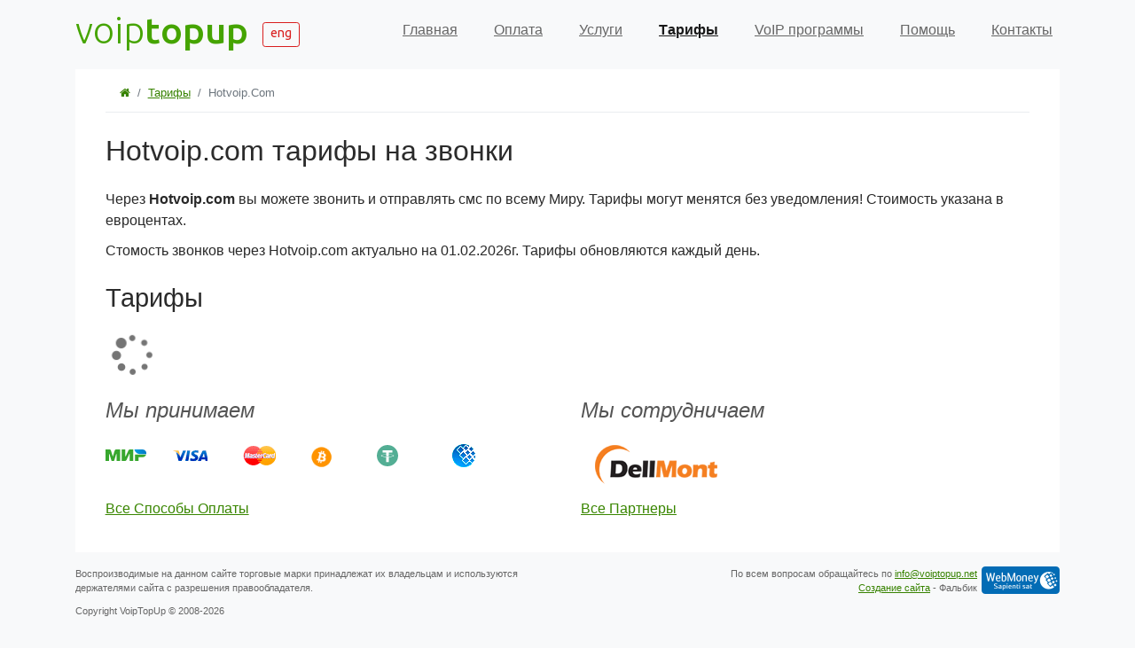

--- FILE ---
content_type: text/html; charset=utf-8
request_url: https://voiptopup.net/ru/rates/hotvoip.com/
body_size: 4719
content:
<!DOCTYPE html>
<html lang="ru">
<head>
<meta charset="utf-8">
<title> Тарифы на звонки от Hotvoip.com, стоимость звонков через Hotvoip.com</title>
<meta name="description" content="Стоимость звонка,совершенного с помощью ip-телефонии Hotvoip.com. Тарифы на звонки VoIP от Hotvoip.com" />
<meta name="keywords" content="" />
<link rel="shortcut icon" href="/favicon.ico" />
<link rel="preconnect" href="https://js.sentry-cdn.com/" />
<link rel="preconnect" href="https://maxcdn.bootstrapcdn.com/" />
<link rel="preconnect" href="https://code.jquery.com/" />
<link rel="preconnect" href="https://cdn.jsdelivr.net/" />
<link rel="preconnect" href="https://mc.yandex.ru/" />
<link rel="preconnect" href="https://www.googletagmanager.com/" />
<link rel="preconnect" href="https://code.jivo.ru/" />
<link rel="preconnect" href="https://code.jivosite.com/" />
<meta name="viewport" content="width=device-width, initial-scale=1, shrink-to-fit=no">
<script src='https://js.sentry-cdn.com/9d2e2abc4f0349fb9ba5ccf05e12f8f8.min.js' crossorigin="anonymous"></script>
<link rel="stylesheet" href="https://maxcdn.bootstrapcdn.com/bootstrap/4.0.0/css/bootstrap.min.css" integrity="sha384-Gn5384xqQ1aoWXA+058RXPxPg6fy4IWvTNh0E263XmFcJlSAwiGgFAW/dAiS6JXm" crossorigin="anonymous">
<link rel="stylesheet" type="text/css" href="/themes/vtp/style.css" />
<!-- <script src="/system/js/jquery.min.js"></script> -->
<script src="https://code.jquery.com/jquery-3.3.1.min.js" integrity="sha256-FgpCb/KJQlLNfOu91ta32o/NMZxltwRo8QtmkMRdAu8=" crossorigin="anonymous"></script>
<script src="https://cdn.jsdelivr.net/npm/js-cookie@3/dist/js.cookie.min.js"></script>
<meta name="google-site-verification" content="osoZCzGa_JhoBftwhWw-ROW-cI46ax5_3NBHm2CQvQo" />
<meta name="yandex-verification" content="6fdcf71a26f86c00" />
<link rel="canonical" href="https://voiptopup.net/ru/rates/hotvoip.com/"/>
</head>
<body>
	<nav class="navbar navbar-expand-lg navbar-light bg-light">
	  <div class="container">
		<a class="navbar-brand navbar-logo" href="/">voip<b>topup</b></a> <div class="langsel"><a class="btn btn-secondary btn-sm" href="/en/rates/hotvoip.com/" title="en">eng</a></div>
		<button class="navbar-toggler ml-auto" type="button" data-toggle="collapse" data-target="#topmenu" aria-controls="topmenu" aria-expanded="false" aria-label="Toggle navigation">
			<span class="navbar-toggler-icon"></span>
		</button>
		<div class="collapse navbar-collapse topmenu" id="topmenu">
			<ul class="navbar-nav ml-auto mt-2 mt-lg-0">
				<li class="nav-item "><a href="/ru/" title="home" class="nav-link">Главная</a></li><li class="nav-item "><a href="/ru/oplata/" title="payment" class="nav-link">Оплата</a></li><li class="nav-item "><a href="/ru/services/" title="services" class="nav-link">Услуги</a></li><li class="nav-item active"><a href="/ru/rates/" title="rates" class="nav-link">Тарифы</a></li><li class="nav-item "><a href="/ru/voip/" title="voip" class="nav-link">VoIP программы</a></li><li class="nav-item "><a href="/ru/help/" title="help" class="nav-link">Помощь</a></li><li class="nav-item "><a href="/ru/contacts/" title="contact" class="nav-link">Контакты</a></li>
			</ul>
		</div>
	  </div>
	</nav>
 <div id="container" class="container">
	<div class="blckbody">
		<nav aria-label='breadcrumb'>
					  <ol class='breadcrumb'><li class='breadcrumb-item'><a href='/ru/'><i class='fa fa-home' aria-hidden='true'></i></a></li><li class='breadcrumb-item' data-url='rates'><a href='/ru/rates/'>Тарифы</a></li><li class='breadcrumb-item active'>hotvoip.com</li></ol>
					</nav>
		<!--start of body-->
		<h1>Hotvoip.com тарифы на звонки</h1><p>Через <strong>Hotvoip.com</strong> вы можете звонить и отправлять смс по всему Миру. Тарифы могут менятся без уведомления! Стоимость указана в евроцентах.</p><p>Стомость звонков через Hotvoip.com актуально на 01.02.2026г. Тарифы обновляются каждый день.</p><h2>Тарифы</h2><div id='ratesTable'></div>
			<script>
			$('#ratesTable').html('<i class="fa fa-spinner fa-pulse fa-3x fa-fw" aria-hidden="true"></i>');
			$.getJSON('/data/get_rates_by.php?q=eyJhY3RuIjoiZ2V0UmF0ZXNCeVZvaXAiLCJpZCI6IjIxIn0=', function(data){
					  var debug = false; 
					  if(data.error == 'No'){
						  var items = [];
						  var cheapest = '';
						  $.each(data.result, function(key, val){
							  var rLand = (val.rate_landline == '0.0000' ? 'Free' : (val.rate_landline == '999.0000' ? 'N/A' : val.rate_landline));
							  var rMob = (val.rate_mobile == '0.0000' ? 'Free' : (val.rate_mobile == '999.0000' ? 'N/A' : val.rate_mobile));
							  var dirTitle = val.dir_title_ru;
							  var cheapestLn = rLand == 'Free' || rLand == data.minRates.minLn ?' cheapest':cheapest;
							  var cheapestMob = rMob == 'Free' || rMob == data.minRates.minMob ?' cheapest':cheapest;
							  var dirDesc = 'VoIP звонки  в ' + val.title_ru + '.';
							  if(rLand != 'N/A' || rMob != 'N/A'){
								items.push('<div class="col-sm-12 col-md-6 col-xl-4 px-4"><div class="RateTitle" data-toggle="tooltip" data-placement="bottom" title="' + dirDesc + '">' + val.title_ru + '</div><div class="RateLandline'+cheapestLn+'"><i class="fa fa-phone" aria-hidden="true"></i> ' + rLand + '</div><div class="RateMobile'+cheapestMob+'"><i class="fa fa-mobile" aria-hidden="true"></i> ' + rMob + '</div></div>');
							  }
						  });						  
						  $('#ratesTable').html('<div class="row">' + items.join('') + '</div>');
						  $('.cheapest').css('cursor','help');
					      $('.cheapest').attr({'title':'Самый дешевый тариф','data-toggle':'tooltip','data-placement':'top'});
						  $(function(){
								$('[data-toggle="tooltip"]').tooltip()
						  })
						  if(debug){
							$.each(data.debug, function(ky, vl){
								$('footer').append('<div class="debug">'+ky+' = '+vl+'</div>');
							});
							console.log(data);
						  }
					  } else {
						  $('#ratesTable').html(data.error);
						  if(debug){
							$.each(data.debug, function(ky, vl){
								$('footer').append('<div class="debug">'+ky+' = '+vl+'</div>');
							});
						  }
					  }
					}); 
			</script>
		
		<!--//end of body-->
		<div class="row">
		  <div class="col-md-6">
		    <div class="h4">Мы принимаем</div>
			<div class="row pay_icons">
			  <div class="col items"><a href="/ru/payway/#cards" class="pay_icon" style="background:unset;" id="pw_mir"><img src="/images/payment_icons/mir_logo.svg" alt="MIR Card Logo" style="max-height:13px;" /></a></div>
			  <div class="col items"><a href="/ru/payway/#cards" class="pay_icon" id="pw_visa"></a></div>
			  <div class="col items"><a href="/ru/payway/#cards" class="pay_icon" id="pw_master"></a></div>
			  <div class="col items"><a href="/ru/payway/#BTC" class="pay_icon" style="background:unset;" id="pw_BTC"><img src="/images/payment_icons/bitc.png" alt="BTC Logo" style="max-height:29px;" /></a></div>
			  <div class="col items"><a href="/ru/payway/#USDT" class="pay_icon" style="background:unset;" id="pw_USDT"><img src="/images/payment_icons/usdt_logo.svg" alt="USDT Logo" style="max-height:24px;" /></a></div>
			  <!--div class="col items"><a href="/ru/payway/#qiwi" class="pay_icon" style="background:unset;" id="pw_qiwi"><img src="/images/payment_icons/qiwi_icon.png" alt="Qiwi Logo" style="max-height:24px;" /></a></div-->
			  <div class="col items"><a href="/ru/payway/#webmoney" class="pay_icon" id="pw_webmoney"></a></div>
			  <div class="col items"><!--a href="/ru/payway/#mailmoney" class="pay_icon" id="pw_mailmoney"></a--></div>
			  <!--div class="col items"><a href="/ru/payway/#rbk" class="pay_icon" id="pw_rbk"></a></div-->
			</div>
			<div><a href="/ru/payway/" class="clrsal">все способы оплаты</a></div>
		</div>
		  <div class="col-md-6"><div class="h4">Мы сотрудничаем</div><div class="col items" style="margin-bottom:.8rem;"><a href="/ru/partner/#Dellmont"><img src="/images/partners/logo_dellmont.png" alt="Партнер Dellmont Sarl"></a></div><div><a href="/ru/partner/" class="clrsal">все партнеры</a></div></div>
		 
		</div>
	</div>
 </div>
 <footer class="container">
	<div class="row">
		<div class="col-md-6">
		  <p>Воспроизводимые на данном сайте торговые марки принадлежат их владельцам и используются держателями сайта с разрешения правообладателя.</p><p>Copyright VoipTopUp &copy; 2008-2026</p>
		</div>
		<div class="col-md-6 rgt">
		  <a href="//www.megastock.ru/" target="_blank"><img src="/images/88x31_wm_blue.png" alt="www.megastock.ru"  /></a><p>По всем вопросам обращайтесь по <a href="/page-contacts.html">info@voiptopup.net</a><br /> <a href="//falbik.ru" target="_blank">Создание сайта</a> - Фальбик</p></div>
	</div>
 </footer>
<!--noindex-->
<!-- Yandex.Metrika counter -->
<script>
	var yaParams = {ip: "3.144.69.90"};
   (function(m,e,t,r,i,k,a){m[i]=m[i]||function(){(m[i].a=m[i].a||[]).push(arguments)};
   m[i].l=1*new Date();k=e.createElement(t),a=e.getElementsByTagName(t)[0],k.async=1,k.src=r,a.parentNode.insertBefore(k,a)})
   (window, document, "script", "https://mc.yandex.ru/metrika/tag.js", "ym");

   ym(1151641, "init", {
        clickmap:true,
        trackLinks:true,
        accurateTrackBounce:true,
        webvisor:true,
		params:window.yaParams
   });
</script>
<noscript><div><img src="https://mc.yandex.ru/watch/1151641" style="position:absolute; left:-9999px;" alt="" /></div></noscript>
<!-- /Yandex.Metrika counter -->
<!-- Statistic // not displayed-->
<div style="display: none;">
<!-- Global site tag (gtag.js) - Google Analytics -->
<script async src="https://www.googletagmanager.com/gtag/js?id=UA-2486768-2"></script>
<script>
  window.dataLayer = window.dataLayer || [];
  function gtag(){dataLayer.push(arguments);}
  gtag('js', new Date());

  gtag('config', 'UA-2486768-2');
</script>
<!--LiveInternet counter--><script>
new Image().src = "https://counter.yadro.ru/hit?r"+
escape(document.referrer)+((typeof(screen)=="undefined")?"":
";s"+screen.width+"*"+screen.height+"*"+(screen.colorDepth?
screen.colorDepth:screen.pixelDepth))+";u"+escape(document.URL)+
";h"+escape(document.title.substring(0,150))+
";"+Math.random();</script><!--/LiveInternet-->
</div>
<!--js-->
<!--script src="http://ajax.googleapis.com/ajax/libs/jquery/1.5/jquery.min.js"></script-->
<!--/js-->
<script><!--
$(window).scroll( function() {
    if ($(document).scrollTop() > 70) {
       $('.navbar-brand').removeClass('hide');
	   $('.navbar-brand').addClass('show');
    } else {
        $('.navbar-brand').removeClass('show');
		$('.navbar-brand').addClass('hide');
    }    
}
);
 //-->
</script>
<!-- <script src="https://code.jquery.com/jquery-3.2.1.min.js" integrity="sha384-KJ3o2DKtIkvYIK3UENzmM7KCkRr/rE9/Qpg6aAZGJwFDMVNA/GpGFF93hXpG5KkN" crossorigin="anonymous"></script> -->
<!-- BEGIN JIVOSITE CODE {literal} -->
<script>
(function(){ var widget_id; if(~document.location.pathname.indexOf("/ru/")){widget_id = 'RwhYBrJzqq';}else{widget_id = 'jksOmKFO2v';} var d=document;var w=window;function l(){
var s = document.createElement('script'); s.type = 'text/javascript'; s.async = true; s.src = '//code.jivosite.com/script/widget/'+widget_id; var ss = document.getElementsByTagName('script')[0]; ss.parentNode.insertBefore(s, ss);}if(d.readyState=='complete'){l();}else{if(w.attachEvent){w.attachEvent('onload',l);}else{w.addEventListener('load',l,false);}}})();</script>
<!-- {/literal} END JIVOSITE CODE -->

<script src="https://cdnjs.cloudflare.com/ajax/libs/popper.js/1.12.9/umd/popper.min.js" integrity="sha384-ApNbgh9B+Y1QKtv3Rn7W3mgPxhU9K/ScQsAP7hUibX39j7fakFPskvXusvfa0b4Q" crossorigin="anonymous"></script>
<script src="https://maxcdn.bootstrapcdn.com/bootstrap/4.0.0/js/bootstrap.min.js" integrity="sha384-JZR6Spejh4U02d8jOt6vLEHfe/JQGiRRSQQxSfFWpi1MquVdAyjUar5+76PVCmYl" crossorigin="anonymous"></script>
<script src="https://use.fontawesome.com/596bbbb051.js"></script>
<!--/noindex-->
</body>
</html>

--- FILE ---
content_type: text/css
request_url: https://voiptopup.net/themes/vtp/style.css
body_size: 7043
content:
@import url('https://fonts.googleapis.com/css?family=PT+Sans:400,400i,700,700i|Ubuntu:300,300i,400,400i,500,500i,700,700i&display=swap');
#container, body { background: #f8f9fa;}
.row_b {position:relative;}
p {margin-bottom: 10px;}
a {text-decoration: underline;cursor:pointer;color:#378200;}
a:hover {text-decoration: none; color: #4bb100}
b {font-weight: normal;}
td {vertical-align: top;}
.no_show {display:none;}
em {font-size: 90%;}

#blcktop { /*padding: 30px 0 0;*/ position:relative;}
.topmenu li { float: left; margin-left:25px; margin-bottom: 10px;}*/
.topmenu a { color: #666; text-decoration: none; /*border-bottom: 1px solid #666;*/}
.active a {font-weight:bold;}
.inactive {
  -webkit-filter: grayscale(100%);
  -moz-filter: grayscale(100%);
  -ms-filter: grayscale(100%);
  -o-filter: grayscale(100%);
  filter: grayscale(100%);
  filter: gray; /* IE 6-9 */
  opacity: .3;
}
.unavailable {
    pointer-events: none;
    opacity: 0.4; 
}
.text-muted {color: #656e75 !important;}
/*.topmenu a:hover { border-color: #f8f9fa;}
.topmenu .active a { border-color: #f8f9fa;}*/
.topgreen { width:100%; background: url(images/pic.png) repeat scroll 0 0 transparent; height: 87px; position:relative;}
.langsel {list-style:none;}
.langsel li {float: left; margin-left:3px; padding:0 6px 2px;}
.langsel .btn { border-color:#d91e1e;line-height: 1;padding-bottom: .5rem; color:#d91e1e; background: transparent; font-family: 'Ubuntu';}
.langsel .btn:hover {background: #f00; border-color: #f00;color:#fff;}
.langsel .btn:after {vertical-align: 0;}
.langsel a {text-decoration: none;}
.dropdown-menu {min-width: auto;padding:.1rem 0;}
.logo { background:url(images/pic.png) repeat scroll 0 -100px transparent; width: 193px; height: 58px; position: absolute; top: 1rem; left: 2rem;display: block;}
.navbar-logo { text-decoration: none; /* color: #4bb100!important; */color: #45a400!important; font-size: 2.6rem; font-family: 'Ubuntu', serif;margin-bottom: .7rem;line-height:2.6rem;font-weight:300; }
.navbar-logo b { font-weight: 500; }
.navbar-light .navbar-nav .nav-link {color: rgb(102, 102, 102);}
.logo strong { position: absolute; left: -1000px; }

.blckbody {background-color: #fff; padding: 5px 2.1rem 2.1rem; color: #757575; align-items: center;}
.blckbody h2 { margin: 1.5rem 0; color: #2b2b2b; font-size: 1.8rem;}
.blckbody h1 { margin: 1.5rem 0; color: #2b2b2b; font-size: 2rem;}
.blckbody p { color: #292929; /*font-size: 12px;line-height: 18px;*/}
.desc {font-size: 0.8rem; color: #757575; margin-bottom: .75rem; margin-top: .5rem; text-align: justify;}
h1, h2, h3, h4, .h1, .h2, .h3, .h4 {color: #555; margin: 1.5rem 0;}
.form-group label {font-size: 1.2rem; color: #212529;font-weight: 600;}
ol.style-disclosure-closed {list-style-type: disclosure-closed;}
li {color:#555;}

.nav-pills .nav-link.active {background-color:#3a7913;text-decoration:none;font-weight:600;}
.find-payment {background-color:#c72929;color:#fff;font-weight:600;text-decoration:none;}
.find-payment:hover {background-color:#f00;color:#fff;}
.find-payment.active {background-color:#f00;}

.progsblock {margin-bottom: 1.75rem;}
#progsblock td{padding: 4px 10px 4px 0;}
a.r div {margin-bottom: 1rem;}
.ppics {max-width: 180px; height: 26px; background:url(images/voip_brends.png) no-repeat scroll -365px -326px transparent; margin-left:auto; margin-right:auto;}
.items { margin-bottom:2rem;overflow:hidden;}
.items .r { border: 1px solid #EDEDED; display: block; padding: 2rem .7rem .7rem; text-align: center; /*width: 175px;*/ color: #398600;border-radius:.5rem; text-decoration:none;overflow:inherit;}
.items .r:hover { border: 1px solid #DADADA; text-decoration: underline; box-shadow: 0 0 .15rem rgba(78, 78, 78, 0.2);}

.fs24 {font-size: 24px;}
.clrRed {color:#f00;}

.shadow {box-shadow: 0 .12rem .2rem rgba(0,0,0,.07)!important;}

#voip { background-position: 0px 0px; }
#actionvoip { background-position: -180px 0px; }
#bestvoipreselling { background-position: -540px -271px; }
#budgetvoipcall { background-position: -360px 0; }
#calleasy { background-position: -180px -300px; }
#callingcredit { background-position: -540px 0; }
#callpirates { background-position: -720px 0; }
#cheapbuzzer { background-position: 0 -26px; }
#cheapvoip { background-position: -180px -26px; }
#cheapvoipcall { background-position: -540px -300px;; }
#cosmovoip { background-position: -360px -26px; }
#dialcheap { background-position: -540px -26px; }
#dialnow { background-position: -720px -26px; }
#discountcalling { background-position: 0 -54px; }
#easyvoip { background-position: -180px -54px; }
#fastvoip { background-position: 0 -327px; }
#freecall { background-position: -360px -54px; }
#freevoipdeal { background-position: -540px -54px; }
#frynga { background-position: -720px -54px; }
#globalfreecall { background-position: 0 -81px; }
#hotvoip { background-position: -180px -81px; }
#internetcalls {  background-position: -360px -81px; }
#intervoip { background-position: -540px -81px; }
#jumblo { background-position: -720px -81px; }
#justvoip { background-position: 0 -108px; }
#lowratevoip { background-position: -180px -108px; }
#netappel { background-position: -540px -108px; }
#nonoh { background-position: -720px -108px; }
#pennyconnect { background-position: 0 -135px; }
#poivy { background-position: -180px -135px; }
#powervoip { background-position: -360px -135px; }
#rebvoice { background-position: -540px -135px; }
#rynga { background-position: -720px -135px; }
#sipdiscount { background-position: 0 -162px; }
#smartvoip { background-position: -720px -162px; }
#smsdiscount { background-position: -180px -162px; }
#smslisto { background-position: -360px -162px; }
#sparvoip { background-position: ; }
#stuntcalls { background-position: -540px -162px; }
#telbo { background-position: 0 -190px; }
#voipalot { background-position: -360px -300px;; }
#voipblast { background-position: -180px -190px; }
#voipblazer { background-position: -360px -190px; }
#voipbuster { background-position: -540px -190px; }
#voipbusterpro { background-position: -720px -271px; }
#voipcaptain { background-position: -720px -190px; }
#voipcheapco { background-position: -180px -218px; }
#voipcheap { background-position: 0 -218px; }
#voipchief { background-position: -360px -218px; }
#voipdiscount { background-position: -540px -218px; }
#voipgain { background-position: -720px -218px; }
#voipjumper { background-position: 0 -245px; }
#voipmove { background-position: -180px -245px; }
#voipraider { background-position: -360px -245px; }
#voipsmash { background-position: -540px -245px; }
#voipstunt { background-position: -720px -245px; }
#voipwise { background-position: 0 -272px; }
#voipzoom { background-position: -180px -272px; }
#webcalldirect { background-position: -360px -272px; }
#mobilevoip { background: url(images/logo_mobilevoip.png) no-repeat scroll center transparent; }
#onevoip { background: url(images/logo_onevoip.png) no-repeat scroll center #222; }

.voiplogo {
	width: 180px;
    height: 26px;
	margin-left: auto;
}


.blckdno {font-size: .7rem; padding: 1rem 1.5rem 1.5rem; color:#666;}
.blckdno a {color: #666;}
.lft, .rgt { /* width:50%; vertical-align: top; */}
footer {
	font-size: .7rem; padding: 1rem 1.5rem 1.5rem; color: #666;
}
.rgt { text-align: right;}
.rgt img { float: right; margin-left: 5px;}

#b_info {clear:both;display:table; margin-top:30px; color: #666;}
.colom {float:left; display: inline-block;font-size:12px; margin-right:30px;margin-bottom:10px;}
h4, .h4 {/*font-size: 14px; font-weight:normal;*/ font-style: italic;}
.clrsal {color: #398600;font-weight: 500!important;text-transform: capitalize; line-height: 1.9rem;}

#pay_icons {clear:both;display:table;}
#pay_icons div.items {margin: 5px 10px 5px 0;}
.pay_icon {width: 39px; height: 26px; background: url(images/pic.png) scroll no-repeat;display: block;}
#pw_visa {background-position:-127px -162px;}
#pw_master{background-position:-175px -162px;}
#pw_yad{background-position: -215px -162px;}
#pw_webmoney{background-position:-250px -162px;;}
#pw_mailmoney{background-position:-284px -162px;width: 39px; }
#pw_rbk{background-position:-315px -162px;}

/*pay form*/
#payblk {margin-bottom: 20px; min-height: 300px; position: relative;}
.payblk  h1{/* color:#8db833; */ margin-bottom:0;}
.payblk  h3{font-size: 1rem; color: #6f6f6f;margin-top: 0;padding-left:.2rem;}
#payblk  .ppics{float:left; margin-right:20px;}
/* #payform {margin:30px 0;} */
.payform_cover {}
.payform_wrap {background: #f2f3f4ad; padding: 1.5em 1em; border: 1px solid #f2f3f4;border-radius:.5rem;}
#paytbl {display: inline-block; float: left; /*margin-right: 100px;*/width: 660px;}
#paytbl td{height:50px;font:14px Tahoma;color:#666;}
#paytbl td.hdgr{font-size:18px;color:#8db833;text-align:right;padding-right:20px;}
.odesc {font-size:1rem;padding: 1rem;}
.odesc  a {color:#8DB833;}
.odesc p {font-size:1rem;color:#999;}
.payinput {border: 1px solid #999; font:20px Geneva,Arial,Helvetica,sans-serif; }

/*pay way*/
#pw_select {border-bottom:1px dashed #666;cursor: pointer; font-family: 'PT Sans'; font-weight:600;}
#pw_popup {position:absolute;border:1px solid #666;background:#fff;margin-top:6px;z-index:9999; box-shadow: 0 1px 5px #c1c1c1;}
#pw_popup td {padding:5px;height:auto; font-size:90%; vertical-align:top;width:25%;}
#pw_popup th {padding:3px 3px 0;height:auto; font-size:90%;}
.arr_top { border-color: #FFFFFF transparent; border-style: none solid solid; margin: -6px 0 0 18px; border-width: 6px; position: absolute;z-index:99;}
.arr_top_border { border-color: #666 transparent; border-style: none solid solid; margin: -7px 0 0 18px; border-width: 6px; position: absolute;}
.pw_group {font-size: 1.2rem; padding-top:.5rem; padding-bottom:.75rem; color: rgba(0,0,0,.9);}
.pw_curr {color: #3987fd; cursor: pointer; border: 1px solid #999; border-radius:.5rem; padding: .5rem; margin-bottom: 1rem;background-color:#fff;background-image: url("[data-uri]");background-repeat:no-repeat;background-position: right 7px bottom 7px;}
.selected .pw_curr {background-image: url("[data-uri]");}
.pw_curr:hover {/* background-color: #f0f0f0; */border-color:#666;box-shadow: 0 0 .25rem rgba(0, 0, 0, .3);}
.pw_curr_active {background:rgba(0, 0, 0, .3); }
.pw_icon {background: url(images/pwiconset.png) no-repeat scroll 0 16px #FFFFFF; width:16px; height: 16px; float:left; margin:1px 4px 1px 1px;}
.pay_sum { color: #025B9F; font-size: 1.2rem; font-weight: 600;overflow:hidden;white-space:nowrap;}
.pw_title {line-height: 36px; font-weight:600;overflow:hidden;height:36px;}
.pw_title>i {font-style: normal;}
small.form-text {display:none;}
/*payway icons position*/
#icon_BANKOCEAN2R, #icon_QCardR { background-position: 0 -416px; }
#icon_OceanBankOceanR { background-position: 0 -176px; }
#icon_QiwiR, #icon_Qiwi29OceanR, #icon_QIWIRUR { background-position: 0 0; }
#icon_YandexMerchantR { background-position: 0 -16px; }
#icon_WMRM,
#icon_WMZM,
#icon_WMEM,
#icon_WMUM ,
#icon_WMBM ,
#icon_WMGM { background-position: 0 -32px; }
#icon_MoneyMailR { background-position: 0 -48px; }
#icon_RuPayR { background-position: 0 -64px; }
#icon_W1R { background-position: 0 -80px; }
#icon_EasyPayB { background-position: 0 -96px; }
#icon_MailRuR { background-position: 0 -112px; }
#icon_ZPaymentR { background-position: 0 -128px; }
#icon_VKontakteMerchantR { background-position: 0 -144px; }
#icon_TeleMoneyR { background-position: 0 -160px; }
#icon_AlfaBankQiwiR { background-position: 0 -192px; }
#icon_HandyBankMerchantOceanR { background-position: 0 -208px; }
#icon_RapidaOceanEurosetR, #icon_RapidaQiwiEurosetR { background-position: 0 -224px; }
#icon_RapidaOceanSvyaznoyR, #icon_RapidaQiwiSvyaznoyR { background-position: 0 -240px; }
#icon_TerminalsElecsnetOceanR { background-position: 0 -256px; }
#icon_TerminalsUnikassaR { background-position: 0 -272px; }
#icon_TerminalsMElementR { background-position: 0 -288px; }
#icon_TerminalsNovoplatR { background-position: 0 -304px; }
#icon_TerminalsPinpayR { background-position: 0 -304px; }
#icon_VTB24R { background-position: 0 -320px; }
#icon_TerminalsPkbR { background-position: 0 -336px; }
#icon_MtsR { background-position: 0 -352px; }
#icon_MegafonR { background-position: 0 -368px; }
#icon_IFreeR { background-position: 0 -384px; }
#icon_ContactR { background-position: 0 -400px; }
/* .icon_WMRM,
.icon_WMZM,
#icon_WMEM,
#icon_WMUM ,
#icon_WMBM , */
[class*="icon_WM"] { background: url("/images/payment_icons/wm_icon.png") no-repeat scroll; padding-left: 40px;}
[class*="Card"] { background: url("/images/payment_icons/bvk.png") no-repeat scroll; padding-left: 40px;}
[class*="Visa"] { background: url("/images/payment_icons/visa_logo.svg") no-repeat 0 scroll; padding-left: 40px;background-size:4em auto;}
[class*="MasterCard"] { background: url("/images/payment_icons/mastercard_logo.svg") no-repeat 0 scroll; padding-left: 55px;background-size:3em auto;}
[class*="Mir"] { background: url("/images/payment_icons/mir_logo.svg") no-repeat 0 scroll; padding-left: 40px;background-size:4em auto;}
[class*="Apple"] { background: url("/images/payment_icons/apple_pay.svg") no-repeat 0 scroll; background-size: auto 30px;}
[class*="Samsung"] { background: url("/images/payment_icons/samsung_pay.svg") no-repeat 0 8px scroll; background-size: 80% auto;}
[class*="AlfaBank"] { background: url("/images/payment_icons/alfa_bank_long.svg") no-repeat 8px 0 scroll; background-size: auto 34px; padding-left: 40px;}
[class*="AlfaBank"]>i {background: #fff; color: #ee3424;} 
/* [class*="QIWI"] { background: url("/images/payment_icons/qiwi_logo.png") no-repeat scroll;background-size: auto 36px;} */
[class*="QIWI"], [class*="Qiwi"] { background: url("/images/payment_icons/qiwi_icon.png") no-repeat scroll; padding-left: 40px; background-size: auto 36px;}
[class*="QIWI"]>i {color: #ff9e16;}
[class*="QiwiBankCard"] { background: url("/images/payment_icons/bvk.png") no-repeat scroll; padding-left: 40px;}
[class*="MTS"] { background: url("/images/payment_icons/mts_logo.png") no-repeat -15px scroll; background-size: auto 60px;}
[class*="Beeline"] { background: url("/images/payment_icons/beeline_icon.png") no-repeat 0 scroll; background-size: auto 30px;padding-left: 40px;}
[class*="Tele2"] { background: url("/images/payment_icons/tele2_logo.svg") no-repeat scroll; background-size: auto 30px;}
[class*="Euroset"] { background: url("/images/payment_icons/euroset_logo.png") no-repeat scroll; background-size: contain;}
[class*="Svyaznoy"] { background: url("/images/payment_icons/svyaznoy_logo.svg") no-repeat scroll; background-size: contain;}
[class*="Yandex"], [class*="Yoomoney"] { background: url("/images/payment_icons/yoomoney.png") no-repeat scroll;padding-left: 40px;background-size: auto 36px;}
[class*="BTC"] { background: url("/images/payment_icons/bitc.png") no-repeat scroll;padding-left: 40px;background-size: auto 36px;}
[class*="UnionPay"] { background: url("/images/payment_icons/unionpay_logo.svg") no-repeat scroll;padding-left:63px;background-size:contain;}
[class*="Payeer"] { background: url("/images/payment_icons/payeer_logo.svg") no-repeat scroll;background-size:contain;}
[class*="PayeerUSDT"], [class*="WMUSDT"] { background: url("/images/payment_icons/usdt_logo.svg") no-repeat scroll;padding-left: 40px;background-size: auto 30px;}
[class*="SBP"] { background: url("/images/payment_icons/sbp_logo.svg") no-repeat scroll;padding-left: 40px;background-size: auto 30px;}
[class*="FKCardsRUB"] { background: url("/images/payment_icons/cards_logo.svg") no-repeat scroll;padding-left: 40px;background-size: auto 30px;}
[class*="Apple"]>i,[class*="Samsung"]>i/* ,[class*="QIWI"]>i */,[class*="MTS"]>i,[class*="Tele2"]>i,[class*="Euroset"]>i,[class*="Svyaznoy"]>i, [class*="Visa"]>i, [class*="Mir"]>i, [class*="Payeer"]>i, [class*="MasterCard"]>i, [class*="SBP"]>i {display:none;}
[class*="PayeerUSDT"]>i {display:block;}
[class*="BCH"] { background: url("/images/payment_icons/bch_logo.svg") no-repeat scroll;padding-left: 40px;background-size: auto 30px;}
[class*="Alipay"] { background: url("/images/payment_icons/alipay_logo.svg") no-repeat scroll;padding-left: 40px;background-size: auto 30px;}

.myalert {background:#f00;padding:5px;font:80% Verdana;position:absolute;color:#fff;margin-top: 4px;white-space: nowrap;box-shadow: 0 .2rem .2rem rgba(0, 0, 0, 0.29);z-index: 1;}
.myalert i {border-width:4px; border-color:#FF0000 transparent; position:absolute; border-style: none solid solid; margin: -8px 0 0 28px;}
.input-group .myalert {top: 2.25rem;}
small .pmin, small .pmax {font-style: inherit;font-weight:600;}

#receipt {background: #f7f7f7; border: 1px solid #e2e2e2;}
#receipt  td{font: 140% monospace,Tahoma,Verdana;color:#5F5F5F;padding:2px 10px; border-bottom: 1px dashed #e2e2e2;}
.grpad {background: #f0f0f0; display: inline-block; padding:5px;}
.noborders {border:0 !important;}
.fcblack {color:#000 !important;}

.fftah {font-family: Tahoma;}
.ffver {font-family: Verdana;}

.capit {text-transform:capitalize}

.phone-selection {list-style: none;}
.phone-selection li{float: left; margin-right: 15px; margin-top: 15px; width: 125px; text-align: center;}
.notpayable {position: absolute; font-size: 10px; color: #ec0000; top: 1px; }
span.rur { /* font-size:inherit; margin:0 2px; color:inherit; position:relative;  */}   
/*breadcrumb*/
.breadcrumb {background:transparent; border-radius: 0; border-bottom: 1px solid #e9ecef;font-size: .8rem;}
.breadcrumb-item {text-transform:capitalize;}
.breadcrumb-item.have-menu:after {
	display: inline-block;
    width: 0;
    height: 0;
    margin-left: .255em;
    vertical-align: .255em;
    content: "";
    border-top: .3em solid;
    border-right: .3em solid transparent;
    border-bottom: 0;
    border-left: .3em solid transparent;
}

/*breadcrumb end*/
/*RateTable*/
.RateTitle {font-weight:bold;color:#292929;border-bottom:1px solid transparent;padding-right: 130px;}
.RateTitle:hover {border-bottom:1px dotted #999;}
.RateLandline, .RateMobile {color: #292929;position: absolute;right:15px;top:0;}
.RateLandline {right:5.5rem;}
.RateMobile {}
.cheapest {color:#4bb100!important;border-bottom:1px dotted;}
/*RateTable end*/

.mobile-prog-menu {display:none;}
.btn-info {background-color:#409701; border-color:#409701;}
.btn-info:hover {background-color:#4bb100; border-color:#4bb100;}
.btn-info:active {background-color:#357d00; border-color:#357d00;}
a.btn-info {text-decoration:none;}

.blk-voip-list {background-color:#f6fbfc;border-color:#e1f3f6;}

@media screen and (max-width: 770px){
	table#voip-prog td {display: block;}
	#topmenu a {font-size: 16px;}
	table#progs_table td {display: block; padding: 10pt;}
	table#progs_table td a {font-size: 13pt;}
	div.pw_curr {margin: 10px 0 10px;}
	.rgt {text-align:left;}
	.rgt img { float: none; margin-left: 1.1rem;}
	footer p {padding-right: 1.1rem;padding-left:1.1rem;}
}
@media (max-width: 870px) { 
	#progrps {display:none;}
	.mobile-prog-menu {display:block;}
 }
@media (max-width: 420px){
	table#receipt tr {
		display: inline-grid;
	}
	.odesc {padding:1rem 0;}
}
@media screen and (max-width: 500px){
	table#paytbl {width: auto;}
	table#paytbl td {display: block;}
	#paytbl td.hdgr {text-align:left;}
	div#pw_popup td {display: table-cell;}
	.blckbody{margin:0;}
	.payblk h1 {font-size:2rem;white-space:nowrap;overflow:hidden;}
	.payform_cover {padding:1em 0;}
	.odesc .col-6 {
		padding-right: 10px;
		padding-left: 10px;
	}
}
@media screen and (max-width: 580px){
	.voiplogo {margin: 1.1rem auto; }
	.payblk h3 {display: none;}
	.container-fluid {padding-right: 0px; padding-left: 0px;}
	footer .row {margin-right: 0px;} 
	form#paymentform {display:flex;flex-flow:wrap;}
	#paymentform .form-group:nth-child(6){
		order:7;
	}
}
@media (min-width: 1400px){
.col-xxl {
    -webkit-box-flex: 0;
    -ms-flex: 0 0 16.666667%;
    flex: 0 0 16.666667%;
    max-width: 16.666667%;
	position: relative;
}

--- FILE ---
content_type: image/svg+xml
request_url: https://voiptopup.net/images/payment_icons/mir_logo.svg
body_size: 2945
content:
<?xml version="1.0" encoding="UTF-8"?>
<svg width="696px" height="197px" viewBox="0 0 696 197" version="1.1" xmlns="http://www.w3.org/2000/svg" xmlns:xlink="http://www.w3.org/1999/xlink">
    <!-- Generator: Sketch 40.3 (33839) - http://www.bohemiancoding.com/sketch -->
    <title>Group</title>
    <desc>Created with Sketch.</desc>
    <defs>
        <linearGradient x1="3.061617e-15%" y1="50%" x2="100%" y2="50%" id="linearGradient-1">
            <stop stop-color="#00A0E5" offset="0%"/>
            <stop stop-color="#0077C3" offset="100%"/>
        </linearGradient>
    </defs>
    <g id="Page-1" stroke="none" stroke-width="1" fill="none" fill-rule="evenodd">
        <g id="Artboard" transform="translate(-91.000000, -154.000000)">
            <g id="Group" transform="translate(91.000000, 154.000000)">
                <path d="M502,89 L502,197 L562,197 L562,133 L630,133 C658.619564,132.787502 682.930776,114.505758 692.09808,89 L502,89 Z" id="Combined-Shape" fill="#37A72E"/>
                <path d="M494,0 C497.494919,44.1444372 539.257926,79 590.263308,79 C590.430074,79 694.590622,79 694.590622,79 C695.360449,74.9514059 695.763308,70.7727622 695.763308,66.5 C695.763308,29.9318364 666.260084,0.270524225 629.763308,0.001839934 L494,0 Z" id="Combined-Shape" fill="url(#linearGradient-1)"/>
                <path d="M405.19979,77.9495266 L405.24677,77.8487775 L405.253049,77.850313 C405.86803,76.7465852 407.046828,76 408.4,76 C410.354671,76 411.945491,77.5578317 411.998629,79.4996647 L412,79.5 L412,196 L472,196 L472,0 L412,0 C404.391212,0.253251264 395.794867,5.83658699 392.598944,12.6902649 L344.850492,115.087152 C344.732549,115.505722 344.548194,115.896458 344.309521,116.247267 L344.293593,116.281425 L344.287374,116.27948 C343.565021,117.319271 342.362007,118 341,118 C338.790861,118 337,116.209139 337,114 L337,0 L277,0 L277,196 L337,196 L337,195.97762 C344.525373,195.584588 352.919929,190.064049 356.069517,183.309735 L405.076657,78.213586 C405.114216,78.1236584 405.155318,78.0355807 405.19979,77.9495266 L405.19979,77.9495266 Z" id="Combined-Shape" fill="#37A72E"/>
                <path d="M181.153244,81.2998858 L146.0859,196 L102.923214,196 L67.8345834,81.230262 C67.496231,79.3924019 65.885722,78 63.95,78 C61.7684753,78 60,79.7684753 60,81.95 C60,81.9666703 60.0001033,81.9833164 60.0003092,81.9999378 L60,196 L0,196 L0,0 L51.5,0 L66.8377203,0 C77.8779346,0 89.44724,8.56781336 92.6734514,19.1202754 L121.873913,114.630682 C123.326778,119.382788 125.683898,119.377681 127.135201,114.630682 L156.335662,19.1202754 C159.564128,8.56043891 171.129806,2.84217094e-14 182.171393,2.84217094e-14 L197.504557,0 L249,0 L249,196 L189,196 L189,82 C188.999897,81.9833164 189,81.9666703 189,81.95 C189,79.7684753 187.231525,78 185.05,78 C183.089908,78 181.463269,79.4276822 181.153244,81.2998858 L181.153244,81.2998858 Z" id="Combined-Shape" fill="#37A72E"/>
            </g>
        </g>
    </g>
</svg>